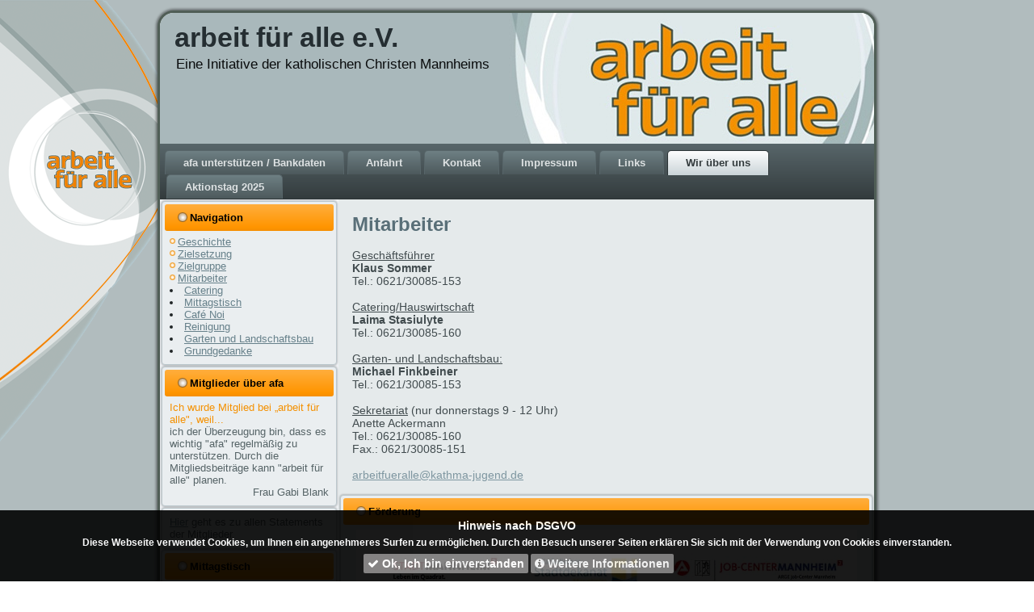

--- FILE ---
content_type: text/html; charset=utf-8
request_url: https://arbeitfueralle-ma.de/wir-ueber-uns/mitarbeiter.html
body_size: 18037
content:
<head><link rel="stylesheet" type="text/css" href="https://maxcdn.bootstrapcdn.com/font-awesome/4.3.0/css/font-awesome.min.css"><!DOCTYPE html>
<html dir="ltr" lang="de-de">
<head>
    <base href="https://arbeitfueralle-ma.de/wir-ueber-uns/mitarbeiter.html" />
	<meta http-equiv="content-type" content="text/html; charset=utf-8" />
	<meta name="keywords" content="Mitarbeiter, Geschäftsführer, Sekretariat, Brandl, Ackermann, Sommer" />
	<meta name="description" content="Der Verein &quot;arbeit für alle e.V.&quot; engagiert sich in Mannheim für die berufliche Integration benachteiligter Jugendlicher in den ersten Arbeitsmarkt." />
	<meta name="generator" content="Joomla! - Open Source Content Management" />
	<title>Mitarbeiter</title>
	<link href="https://arbeitfueralle-ma.de/modules/mod_rquotes/assets/rquote.css" rel="stylesheet" type="text/css" />
	<link href="https://arbeitfueralle-ma.de//media/com_acymailing/css/module_default.css?v=1529998376" rel="stylesheet" type="text/css" />
	<script type="application/json" class="joomla-script-options new">{"csrf.token":"106adf60fa59836f096f9ac57db96a78","system.paths":{"root":"","base":""}}</script>
	<script src="/media/system/js/mootools-core.js?f71d76cb880761da44c5163d697f8f32" type="text/javascript"></script>
	<script src="/media/system/js/core.js?f71d76cb880761da44c5163d697f8f32" type="text/javascript"></script>
	<script src="/media/system/js/mootools-more.js?f71d76cb880761da44c5163d697f8f32" type="text/javascript"></script>
	<script src="/media/jui/js/jquery.min.js?f71d76cb880761da44c5163d697f8f32" type="text/javascript"></script>
	<script src="/media/jui/js/jquery-noconflict.js?f71d76cb880761da44c5163d697f8f32" type="text/javascript"></script>
	<script src="/media/jui/js/jquery-migrate.min.js?f71d76cb880761da44c5163d697f8f32" type="text/javascript"></script>
	<script src="/media/system/js/caption.js?f71d76cb880761da44c5163d697f8f32" type="text/javascript"></script>
	<script src="https://arbeitfueralle-ma.de//media/com_acymailing/js/acymailing_module.js?v=5102" type="text/javascript" async="async"></script>
	<script type="text/javascript">
jQuery(function($) {
			 $('.hasTip').each(function() {
				var title = $(this).attr('title');
				if (title) {
					var parts = title.split('::', 2);
					var mtelement = document.id(this);
					mtelement.store('tip:title', parts[0]);
					mtelement.store('tip:text', parts[1]);
				}
			});
			var JTooltips = new Tips($('.hasTip').get(), {"maxTitleChars": 50,"fixed": false});
		});jQuery(window).on('load',  function() {
				new JCaption('img.caption');
			});	if(typeof acymailingModule == 'undefined'){
				var acymailingModule = Array();
			}
			
			acymailingModule['emailRegex'] = /^[a-z0-9!#$%&\'*+\/=?^_`{|}~-]+(?:\.[a-z0-9!#$%&\'*+\/=?^_`{|}~-]+)*\@([a-z0-9-]+\.)+[a-z0-9]{2,10}$/i;

			acymailingModule['NAMECAPTION'] = 'Name';
			acymailingModule['NAME_MISSING'] = 'Bitte Namen eingeben';
			acymailingModule['EMAILCAPTION'] = 'E-Mail';
			acymailingModule['VALID_EMAIL'] = 'Bitte eine gültige E-Mail Adresse eingeben';
			acymailingModule['ACCEPT_TERMS'] = 'Bitte die Nutzungsbedingungen lesen';
			acymailingModule['CAPTCHA_MISSING'] = 'Bitte geben Sie den Sicherheitscode wie im Bild angezeigt ein';
			acymailingModule['NO_LIST_SELECTED'] = 'Wählen Sie bitte die Listen aus, die Sie abonnieren möchten';
		
	</script>

    <link rel="stylesheet" href="/templates/system/css/system.css" />
    <link rel="stylesheet" href="/templates/system/css/general.css" />

    <!-- Created by Artisteer v4.3.0.60745 -->
    
    
    <meta name="viewport" content="initial-scale = 1.0, maximum-scale = 1.0, user-scalable = no, width = device-width" />

    <!--[if lt IE 9]><script src="https://html5shiv.googlecode.com/svn/trunk/html5.js"></script><![endif]-->
    <link rel="stylesheet" href="/templates/afa30/css/template.css" media="screen" type="text/css" />
    <!--[if lte IE 7]><link rel="stylesheet" href="/templates/afa30/css/template.ie7.css" media="screen" /><![endif]-->
    <link rel="stylesheet" href="/templates/afa30/css/template.responsive.css" media="all" type="text/css" />


    <script>if ('undefined' != typeof jQuery) document._artxJQueryBackup = jQuery;</script>
    <script src="/templates/afa30/jquery.js"></script>
    <script>jQuery.noConflict();</script>

    <script src="/templates/afa30/script.js"></script>
    <script src="/templates/afa30/script.responsive.js"></script>
    <script src="/templates/afa30/modules.js"></script>
        <script>if (document._artxJQueryBackup) jQuery = document._artxJQueryBackup;</script>
<style>
									.clearfix {
										clear: both;
									}
		
									.res-eu-cookie-container {
										background-color: #000000;
										color: #ffffff;
										padding: 5px 20px;
										font-size: 12px;
										line-height: 1.2em;
										text-align: center;
										display: none;
										z-index: 1100;
										opacity:0.90;
										font-family: helvetica, arial, verdana, sans-serif;
										max-width:100%;
										margin:0 auto;
									}

									.res-eu-cookie-title{
									  font-size: 1.2em;
									  font-weight: bold;
									  padding: 7px;
									  color: #ffffff;
									}

									.res-eu-cookie-body{
										font-weight:bold;
									}

									.res-eu-cookie-buttons {
									padding:7px 0 5px 0;
									font-family: helvetica, arial, verdana, sans-serif;
									}

									.res-eu-cookie-buttons .btn-ok {
			                            color:#ffffff;
										font-weight: bold;
										font-size: 14px;
										font-family: helvetica, arial, verdana, sans-serif;
									}

									.res-eu-cookie-buttons .more-info {
									color:#ffffff;
										font-weight: bold;
										font-size: 14px;
										font-family: helvetica, arial, verdana, sans-serif;
									}

									.top {
										position: fixed;
										top: 0;
										left: 0;
										right:0;
										
									}
									.bottom {
										position: fixed;
										bottom: 0;
										left: 0;
										right:0;
										
									}
									.bottom-right {
									    position: fixed;
										bottom: 10px;
										right: 10px;
										width: 300px;
										border-radius: 3px;
										border-bottom: none;
								
									}

									.bottom-left {
									    position: fixed;
										bottom: 10px;
										left: 10px;
										width: 300px;
										border-radius: 3px;
										border-bottom: none;

									}


									.bottom-right > a.btn-ok {
										margin: 0;
									}

									.res-eu-cookie-buttons > a.btn-ok{
										display: inline-block;
										color: #ffffff;
										text-decoration: none;
										padding: 5px;
										border-radius: 2px;
										background: #787676;
										margin-left:3px;
									}

										.res-eu-cookie-buttons > a.more-info{
										display: inline-block;
										color: #ffffff;
										text-decoration: none;
										padding: 5px;
										border-radius: 2px;
										background: #787676;
										margin-left:3px;
										opacity:0.95;
									}


									a.btn-ok {
										margin-left: 10px;
									}
									a.btn-ok:hover {
										background: #1a6906;
										opacity:0.90;
									}
									a.more-info:hover {
										background: #7a0000;
										opacity:0.90;
									}

								
        					     </style></head>
<body>

<div id="art-main">
    <div class="art-sheet clearfix">
<header class="art-header">
    <div class="art-shapes">
        
            </div>

<h1 class="art-headline">
    <a href="/">arbeit für alle e.V.</a>
</h1>
<h2 class="art-slogan">Eine Initiative der katholischen Christen Mannheims</h2>





                
                    
</header>
<nav class="art-nav">
    
<ul class="art-hmenu"><li class="item-152"><a href="/afa-unterstuetzen.html">afa unterstützen / Bankdaten</a></li><li class="item-153"><a href="/anfahrt.html">Anfahrt</a></li><li class="item-166"><a href="/kontakt.html">Kontakt</a></li><li class="item-164"><a href="/impressum.html">Impressum</a></li><li class="item-165"><a href="/links.html">Links</a></li><li class="item-101 active"><a class=" active" href="/">Wir über uns</a></li><li class="item-641"><a title="Aktionstag 2021" href="/aktionstag-2025.html">Aktionstag 2025</a></li></ul> 
    </nav>
<div class="art-layout-wrapper">
                <div class="art-content-layout">
                    <div class="art-content-layout-row">
                        <div class="art-layout-cell art-sidebar1">
<div class="art-block clearfix_menu"><div class="art-blockheader"><h3 class="t">Navigation</h3></div><div class="art-blockcontent"><ul class="menu"><li class="item-134"><a href="/wir-ueber-uns/geschichte.html">Geschichte</a></li><li class="item-135"><a href="/wir-ueber-uns/zielsetzung.html">Zielsetzung</a></li><li class="item-136"><a href="/wir-ueber-uns/zielgruppe.html">Zielgruppe</a></li><li class="item-137 current active"><a href="/wir-ueber-uns/mitarbeiter.html">Mitarbeiter</a></li></ul><li class="item-138 parent"><a href="/catering.html">Catering</a></li><li class="item-146 parent"><a href="/mittagstisch.html">Mittagstisch</a></li><li class="item-149"><a href="/cafe-noi.html">Café Noi</a></li><li class="item-150"><a href="/reinigung.html">Reinigung</a></li><li class="item-151"><a href="/garten-und-landschaftsbau.html">Garten und Landschaftsbau</a></li><li class="item-133"><a href="/grundgedanke.html">Grundgedanke</a></li></div></div><div class="art-block clearfix"><div class="art-blockheader"><h3 class="t">Mitglieder über afa</h3></div><div class="art-blockcontent"><p><span style="color: #f49102;">Ich wurde Mitglied bei „arbeit für alle", weil...</span><br />ich der Überzeugung bin, dass es wichtig "afa" regelmäßig zu unterstützen. Durch die Mitgliedsbeiträge kann "arbeit für alle" planen.</p><div align="right">Frau Gabi Blank</div></div></div><div class="art-block clearfix"><div class="art-blockcontent"><div class="custom"  >
	<p><a href="/2-wir-ueber-uns/28-wir-wurden-mitglied-weil.html">Hier</a> geht es zu allen Statements der Mitglieder</p></div></div></div><div class="art-block clearfix"><div class="art-blockheader"><h3 class="t">Mittagstisch</h3></div><div class="art-blockcontent"><div class="acymailing_module" id="acymailing_module_formAcymailing34421">
	<div class="acymailing_fulldiv" id="acymailing_fulldiv_formAcymailing34421"  >
		<form id="formAcymailing34421" action="/wir-ueber-uns/mitarbeiter.html" onsubmit="return submitacymailingform('optin','formAcymailing34421')" method="post" name="formAcymailing34421"  >
		<div class="acymailing_module_form" >
			<div class="acymailing_introtext">Ich habe die <a href="https://www.arbeitfueralle-ma.de/impressum.html#datenschutz">Datenschutzerklärung</a> gelesen und abonniere den Speiseplan als Newsletter</div><table class="acymailing_lists">
					<tr>
						<td>
						<label for="acylist_2">
						<input type="checkbox" class="acymailing_checkbox" name="subscription[]" id="acylist_2" checked="checked" value="2"/>Haus der Jugend</label>
						</td>
					</tr></table>			<table class="acymailing_form">
				<tr>
												<td class="acyfield_email acy_requiredField">
								<input id="user_email_formAcymailing34421"  onfocus="if(this.value == 'E-Mail') this.value = '';" onblur="if(this.value=='') this.value='E-Mail';" class="inputbox" type="text" name="user[email]" style="width:80%" value="E-Mail" title="E-Mail"/>
							</td> </tr><tr>
					
					<td class="acysubbuttons">
												<input class="button subbutton btn btn-primary art-button" type="submit" value="abonnieren" name="Submit" onclick="try{ return submitacymailingform('optin','formAcymailing34421'); }catch(err){alert('The form could not be submitted '+err);return false;}" />
											</td>
				</tr>
			</table>
						<input type="hidden" name="ajax" value="0" />
			<input type="hidden" name="acy_source" value="module_93" />
			<input type="hidden" name="ctrl" value="sub"/>
			<input type="hidden" name="task" value="notask"/>
			<input type="hidden" name="redirect" value="https%3A%2F%2Farbeitfueralle-ma.de%2Fwir-ueber-uns%2Fmitarbeiter.html"/>
			<input type="hidden" name="redirectunsub" value="https%3A%2F%2Farbeitfueralle-ma.de%2Fwir-ueber-uns%2Fmitarbeiter.html"/>
			<input type="hidden" name="option" value="com_acymailing"/>
						<input type="hidden" name="hiddenlists" value=""/>
			<input type="hidden" name="acyformname" value="formAcymailing34421" />
									</div>
		</form>
	</div>
	</div></div></div><div class="art-block clearfix"><div class="art-blockheader"><h3 class="t">Jugendliche über afa</h3></div><div class="art-blockcontent"><p>Mir macht es Spaß mit jungen Leuten zu arbeiten.</p><div align="right">Ozgül</div></div></div>


                        </div>

                        <div class="art-layout-cell art-content">
<article class="art-post art-messages"><div class="art-postcontent clearfix">
<div id="system-message-container">
</div></div></article><div class="item-page" itemscope itemtype="http://schema.org/Article"><article class="art-post"><h2 class="art-postheader"><a href="/wir-ueber-uns/mitarbeiter.html">Mitarbeiter</a></h2><div class="art-postcontent clearfix"><div class="art-article"><p><br /><span style="text-decoration: underline;">Geschäftsführer</span><br /><span style="font-weight: bold;">Klaus Sommer</span></p>
<p>Tel.: 0621/30085-153<br /><span style="text-decoration: underline;"><br /></span><span style="text-decoration: underline;">Catering/Hauswirtschaft</span><br /> <span style="font-weight: bold;">Laima Stasiulyte &nbsp; &nbsp; &nbsp; </span><br />Tel.: 0621/30085-160<span style="text-decoration: underline;"></span></p>
<p><span style="text-decoration: underline;"><br />Garten- und Landschaftsbau:</span><br /><span style="font-weight: bold;">Michael Finkbeiner</span><br />Tel.: 0621/30085-153</p>
<p>&nbsp;</p>
<p><span style="text-decoration: underline;">Sekretariat</span> (nur donnerstags 9 - 12 Uhr)<br />Anette Ackermann<br />Tel.: 0621/30085-160<br />Fax.: 0621/30085-151</p>
<p>&nbsp;</p>
<p><span id="cloake21d6bc63312e4eef02423cb559ebc7b">Diese E-Mail-Adresse ist vor Spambots geschützt! Zur Anzeige muss JavaScript eingeschaltet sein!</span><script type='text/javascript'>
				document.getElementById('cloake21d6bc63312e4eef02423cb559ebc7b').innerHTML = '';
				var prefix = '&#109;a' + 'i&#108;' + '&#116;o';
				var path = 'hr' + 'ef' + '=';
				var addye21d6bc63312e4eef02423cb559ebc7b = '&#97;rb&#101;&#105;tf&#117;&#101;r&#97;ll&#101;' + '&#64;';
				addye21d6bc63312e4eef02423cb559ebc7b = addye21d6bc63312e4eef02423cb559ebc7b + 'k&#97;thm&#97;-j&#117;g&#101;nd' + '&#46;' + 'd&#101;';
				var addy_texte21d6bc63312e4eef02423cb559ebc7b = '&#97;rb&#101;&#105;tf&#117;&#101;r&#97;ll&#101;' + '&#64;' + 'k&#97;thm&#97;-j&#117;g&#101;nd' + '&#46;' + 'd&#101;';document.getElementById('cloake21d6bc63312e4eef02423cb559ebc7b').innerHTML += '<a ' + path + '\'' + prefix + ':' + addye21d6bc63312e4eef02423cb559ebc7b + '\'>'+addy_texte21d6bc63312e4eef02423cb559ebc7b+'<\/a>';
		</script></p> </div></div></article></div><div class="art-block clearfix"><div class="art-blockheader"><h3 class="t">Förderung</h3></div><div class="art-blockcontent"><div class="customart-block"  >
	<p><img src="/images/logos/afafinanzierung.jpg" alt="afafinanzierung" style="display: block; margin-left: auto; margin-right: auto;" /></p></div></div></div>


                        </div>
                    </div>
                </div>
            </div>

<footer class="art-footer">
    <!-- begin nostyle -->
<div class="art-nostyle">
<!-- begin nostyle content -->


<div class="custom"  >
	<p><a href="/impressum.html#datenschutz">Datenschutzerklärung</a> |<a href="/impressum.html"> Impressum</a></p>
<p>&nbsp;</p>
<p>Copyright © 2009 by Arbeit für alle e.V.&nbsp;|<a href="/impressum.html"></a> Alle Rechte vorbehalten</p></div>
<!-- end nostyle content -->
</div>
<!-- end nostyle -->
</footer>

    </div>
    <p class="art-page-footer">
        <span id="art-footnote-links">Designed by Christopher Parthier.</span>
    </p>
</div>


<div class="res-eu-cookie-container bottom" id="cookie-alert"><div class="res-eu-cookie-title">Hinweis nach DSGVO</div><div class="res-eu-cookie-body">Diese Webseite verwendet Cookies, um Ihnen ein angenehmeres Surfen zu ermöglichen. Durch den Besuch unserer Seiten erklären Sie sich mit der Verwendung von Cookies einverstanden.</div><div class="res-eu-cookie-buttons"><a href="#" class="btn-ok" onclick="addCookie();""><i class="fa fa-check"></i> Ok, Ich bin einverstanden</a><a href="/impressum.html#datenschutz" class="more-info"><i class="fa fa-info-circle"></i> Weitere Informationen</a></div><div class=”clearfix”></div></div>
		
		<script>
		jQuery(document).ready(function(){ 
 if (cookieExists()) { 
document.getElementById('cookie-alert').style.display = 'none';
 } else {
 fadeIn(document.getElementById('cookie-alert')); } 
});

function addCookie() {
	var curDate = new Date();
	curDate.setTime(curDate.getTime() + (86400000 * 365));
	document.cookie = 'cookieTermsAccepted=1; expires=' + curDate.toUTCString();
	fadeOut(document.getElementById('cookie-alert'));
}

function cookieExists() {
	var cookies = document.cookie.split(';');
	for(var i=0; i < cookies.length; i++) {
		if (cookies[i].trim() == 'cookieTermsAccepted=1') {
			return true;
		}
	}
	return false;
}

function fadeOut(element) {
    var op = 1;
    var timer = setInterval(function () {
        if (op <= 0.15){
            clearInterval(timer);
            element.style.display = 'none';
        }
        element.style.opacity = op;
        element.style.filter = 'alpha(opacity=' + op * 100 + ')';
        op -= op * 0.15;
    }, 50);
}

function fadeIn(element) {
    var op = 0.09;
    element.style.display = 'block';
    var timer = setInterval(function () {
        if (op >= 1){
            clearInterval(timer);
        }
    }, 25);
}
</script>
		
								  </body>
</html>